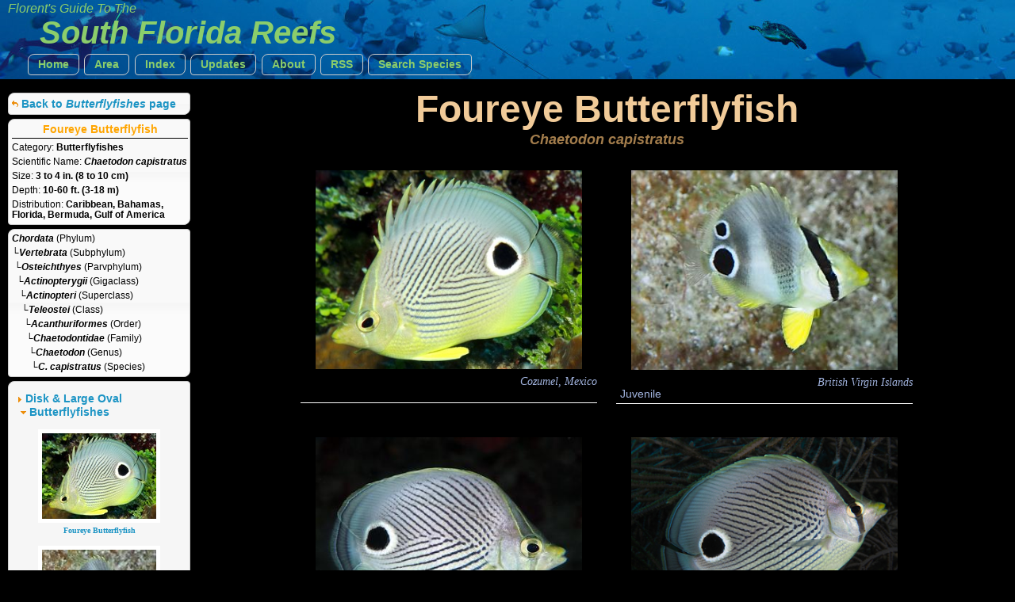

--- FILE ---
content_type: text/html
request_url: https://reefguide.org/keys/foureyebutterflyfish.html
body_size: 2449
content:
<!DOCTYPE html>
<html>    
    <head>
        <title>Foureye Butterflyfish - Chaetodon capistratus - Butterflyfishes -  - South Florida Reefs</title>
        <meta http-equiv="Content-Type" content="text/html; charset=utf-8" />
        <meta name="description" content="Florent's Guide To The South Florida Reefs - Foureye Butterflyfish - Chaetodon capistratus - Butterflyfishes -  - Butterflyfishes - Caribbean, Bahamas, Florida, Bermuda, Gulf of America - " />
        <meta name="keywords" content="Florent's Guide To The South Florida Reefs - Foureye Butterflyfish - Chaetodon capistratus - Butterflyfishes -  - Butterflyfishes - Caribbean, Bahamas, Florida, Bermuda, Gulf of America - " />
        <meta name="author" content="Florent Charpin" />

        <script type="text/javascript" src="jquery/js/jquery-1.7.1.min.js"></script>
        <script type="text/javascript" src="jquery/js/jquery-ui-1.8.16.custom.min.js"></script>
        <script type="text/javascript" src="js/mainindex.js"></script>

        <link type="text/css" href="jquery/css/ui-lightness/jquery-ui-1.8.16.custom.css" rel="Stylesheet" />	
        <link rel="stylesheet" type="text/css" href="css/all.css" />
        <link rel="stylesheet" type="text/css" href="css/species.css" />

        

<!-- Google tag (gtag.js) -->
<script async src="https://www.googletagmanager.com/gtag/js?id=G-0TCE0QXZ8J"></script>
<script>
window.dataLayer = window.dataLayer || [];
function gtag(){dataLayer.push(arguments);}
gtag('js', new Date());

gtag('config', 'G-0TCE0QXZ8J');
</script>



        
    </head>
    <!--
         Web site design and all photographs copyright 2004-2026 Florent Charpin. All rights reserved. Email: www@reefguide.org
    -->
    <body>
        <script>
            $(document).ready(SpeciesInit);
        </script>
        <div id="maincontainer">

            <div id="topsection" class="banner3">
                <h4>Florent's Guide To The </h4>
                <h1>South Florida Reefs</h1>

                <ul class="topnav">
                    <li class="ba">
                        <a  href="../home.html">Home</a>
                    </li>
                    <li>
                        <span class="ba"><a>Area</a></span>
                        <ul class="subnav">
                                <li>
                                    <a href="../carib/index1.html"><div class="arrow2">&nbsp;</div>Caribbean</a>
                                  </li>
                                  <li>
                                    <a href="../indopac/index1.html"><div class="arrow2">&nbsp;</div>Pacific</a>
                                  </li>
                                  <li>
                                    <a href="../keys/index1.html"><div class="ui-icon ui-icon-check arrow"></div>South Florida</a>
                                  </li>
                                  <li>
                                    <a href="../hawaii/index1.html"><div class="arrow2">&nbsp;</div>Hawaii</a>
                                  </li>
                                 <li>
                                     <a href="../baja/index1.html"><div class="arrow2">&nbsp;</div>Eastern Pacific</a>
                                 </li>
                                <li>
                                    <a href="../fp/index1.html"><div class="arrow2">&nbsp;</div>French Polynesia</a>
                                </li>
                                  <li>
                                    <a href="../index1.html"><div class="arrow2">&nbsp;</div>Worldwide</a>
                                  </li>
                        </ul>
                    </li>
                    <li>
                        <span class="ba"><a>Index</a></span>
                        <ul class="subnav">
                                <li>
                                    <a href="cat.html">&nbsp;By Common Names</a>
                                  </li>
                                  <li>
                                    <a href="cat_grp.html">&nbsp;By Categories</a>
                                  </li>
                                  <li>
                                    <a href="cat_sci.html">&nbsp;By Scientific Names</a>
                                  </li>
                        </ul>
                    </li>
                    <li class="ba">
                        <a href="../latest.html">Updates</a>
                    </li>
                    <li class="ba">
                        <a href="../about.html">About</a>
                    </li>
                    <li class="ba">
                        <a href="http://reefguide.org/reefguide.xml">RSS</a>
                    </li>
                    <li class="ba">
                        <a href="../search.html?area=3">Search Species</a>
                    </li>
                </ul>

            </div>

            <div id="contentwrapper">
                <div id="contentcolumn">
                    <div class="typetitle">Foureye Butterflyfish</div>
                    <div class="typetitlesn">Chaetodon capistratus</div>
                    <div id="content">   
                        <div >
                            <div id="gallery">  
                                <div class="galleryspan">
<a class="pixsel" href="pixhtml/foureyebutterflyfish3.html"><img class="selframe" src="../pix/thumb2/foureyebutterflyfish3.jpg" alt="Foureye Butterflyfish - Chaetodon capistratus - Cozumel, Mexico" title="Foureye Butterflyfish - Chaetodon capistratus - Cozumel, Mexico"/></a>
 <div class="main2">Cozumel, Mexico</div>
 <div class="main3">&nbsp</div>
</div>
<div class="galleryspan">
<a class="pixsel" href="pixhtml/foureyebutterflyfish18.html"><img class="selframe" src="../pix/thumb2/foureyebutterflyfish18.jpg" alt="Foureye Butterflyfish - Chaetodon capistratus - British Virgin Islands" title="Foureye Butterflyfish - Chaetodon capistratus - British Virgin Islands"/></a>
 <div class="main2">British Virgin Islands</div>
 <div class="main3">Juvenile&nbsp</div>
</div>
<div class="galleryspan">
<a class="pixsel" href="pixhtml/foureyebutterflyfish19.html"><img class="selframe" src="../pix/thumb2/foureyebutterflyfish19.jpg" alt="Foureye Butterflyfish - Chaetodon capistratus - British Virgin Islands" title="Foureye Butterflyfish - Chaetodon capistratus - British Virgin Islands"/></a>
 <div class="main2">British Virgin Islands</div>
 <div class="main3">&nbsp</div>
</div>
<div class="galleryspan">
<a class="pixsel" href="pixhtml/foureyebutterflyfish17.html"><img class="selframe" src="../pix/thumb2/foureyebutterflyfish17.jpg" alt="Foureye Butterflyfish - Chaetodon capistratus - Palm Beach, Florida" title="Foureye Butterflyfish - Chaetodon capistratus - Palm Beach, Florida"/></a>
 <div class="main2">Palm Beach, Florida</div>
 <div class="main3">&nbsp</div>
</div>
<div class="galleryspan">
<a class="pixsel" href="pixhtml/foureyebutterflyfish16.html"><img class="selframe" src="../pix/thumb2/foureyebutterflyfish16.jpg" alt="Foureye Butterflyfish - Chaetodon capistratus - Turks and Caicos" title="Foureye Butterflyfish - Chaetodon capistratus - Turks and Caicos"/></a>
 <div class="main2">Turks and Caicos</div>
 <div class="main3">&nbsp</div>
</div>
<div class="galleryspan">
<a class="pixsel" href="pixhtml/foureyebutterflyfish15.html"><img class="selframe" src="../pix/thumb2/foureyebutterflyfish15.jpg" alt="Foureye Butterflyfish - Chaetodon capistratus - Cozumel, Mexico" title="Foureye Butterflyfish - Chaetodon capistratus - Cozumel, Mexico"/></a>
 <div class="main2">Cozumel, Mexico</div>
 <div class="main3">&nbsp</div>
</div>
<div class="galleryspan">
<a class="pixsel" href="pixhtml/foureyebutterflyfish14.html"><img class="selframe" src="../pix/thumb2/foureyebutterflyfish14.jpg" alt="Foureye Butterflyfish - Chaetodon capistratus - Palm Beach, Florida" title="Foureye Butterflyfish - Chaetodon capistratus - Palm Beach, Florida"/></a>
 <div class="main2">Palm Beach, Florida</div>
 <div class="main3">&nbsp</div>
</div>
<div class="galleryspan">
<a class="pixsel" href="pixhtml/foureyebutterflyfish13.html"><img class="selframe" src="../pix/thumb2/foureyebutterflyfish13.jpg" alt="Foureye Butterflyfish - Chaetodon capistratus - Eleuthera, Bahamas" title="Foureye Butterflyfish - Chaetodon capistratus - Eleuthera, Bahamas"/></a>
 <div class="main2">Eleuthera, Bahamas</div>
 <div class="main3">&nbsp</div>
</div>
<div class="galleryspan">
<a class="pixsel" href="pixhtml/foureyebutterflyfish12.html"><img class="selframe" src="../pix/thumb2/foureyebutterflyfish12.jpg" alt="Foureye Butterflyfish - Chaetodon capistratus - Turks and Caicos" title="Foureye Butterflyfish - Chaetodon capistratus - Turks and Caicos"/></a>
 <div class="main2">Turks and Caicos</div>
 <div class="main3">&nbsp</div>
</div>
<div class="galleryspan">
<a class="pixsel" href="pixhtml/foureyebutterflyfish11.html"><img class="selframe" src="../pix/thumb2/foureyebutterflyfish11.jpg" alt="Foureye Butterflyfish - Chaetodon capistratus - Cozumel, Mexico" title="Foureye Butterflyfish - Chaetodon capistratus - Cozumel, Mexico"/></a>
 <div class="main2">Cozumel, Mexico</div>
 <div class="main3">&nbsp</div>
</div>
<div class="galleryspan">
<a class="pixsel" href="pixhtml/foureyebutterflyfish10.html"><img class="selframe" src="../pix/thumb2/foureyebutterflyfish10.jpg" alt="Foureye Butterflyfish - Chaetodon capistratus - Cozumel, Mexico" title="Foureye Butterflyfish - Chaetodon capistratus - Cozumel, Mexico"/></a>
 <div class="main2">Cozumel, Mexico</div>
 <div class="main3">&nbsp</div>
</div>
<div class="galleryspan">
<a class="pixsel" href="pixhtml/foureyebutterflyfish9.html"><img class="selframe" src="../pix/thumb2/foureyebutterflyfish9.jpg" alt="Foureye Butterflyfish - Chaetodon capistratus - Bonaire" title="Foureye Butterflyfish - Chaetodon capistratus - Bonaire"/></a>
 <div class="main2">Bonaire</div>
 <div class="main3">&nbsp</div>
</div>
<div class="galleryspan">
<a class="pixsel" href="pixhtml/foureyebutterflyfish8.html"><img class="selframe" src="../pix/thumb2/foureyebutterflyfish8.jpg" alt="Foureye Butterflyfish - Chaetodon capistratus - Grand Cayman" title="Foureye Butterflyfish - Chaetodon capistratus - Grand Cayman"/></a>
 <div class="main2">Grand Cayman</div>
 <div class="main3">&nbsp</div>
</div>
<div class="galleryspan">
<a class="pixsel" href="pixhtml/foureyebutterflyfish7.html"><img class="selframe" src="../pix/thumb2/foureyebutterflyfish7.jpg" alt="Foureye Butterflyfish - Chaetodon capistratus - St Thomas, USVI" title="Foureye Butterflyfish - Chaetodon capistratus - St Thomas, USVI"/></a>
 <div class="main2">St Thomas, USVI</div>
 <div class="main3">&nbsp</div>
</div>
<div class="galleryspan">
<a class="pixsel" href="pixhtml/foureyebutterflyfish6.html"><img class="selframe" src="../pix/thumb2/foureyebutterflyfish6.jpg" alt="Foureye Butterflyfish - Chaetodon capistratus - Belize" title="Foureye Butterflyfish - Chaetodon capistratus - Belize"/></a>
 <div class="main2">Belize</div>
 <div class="main3">&nbsp</div>
</div>
<div class="galleryspan">
<a class="pixsel" href="pixhtml/foureyebutterflyfish5.html"><img class="selframe" src="../pix/thumb2/foureyebutterflyfish5.jpg" alt="Foureye Butterflyfish - Chaetodon capistratus - Belize" title="Foureye Butterflyfish - Chaetodon capistratus - Belize"/></a>
 <div class="main2">Belize</div>
 <div class="main3">&nbsp</div>
</div>
<div class="galleryspan">
<a class="pixsel" href="pixhtml/foureyebutterflyfish4.html"><img class="selframe" src="../pix/thumb2/foureyebutterflyfish4.jpg" alt="Foureye Butterflyfish - Chaetodon capistratus - Grand Cayman" title="Foureye Butterflyfish - Chaetodon capistratus - Grand Cayman"/></a>
 <div class="main2">Grand Cayman</div>
 <div class="main3">&nbsp</div>
</div>
<div class="galleryspan">
<a class="pixsel" href="pixhtml/foureyebutterflyfish2.html"><img class="selframe" src="../pix/thumb2/foureyebutterflyfish2.jpg" alt="Foureye Butterflyfish - Chaetodon capistratus - Nassau, Bahamas" title="Foureye Butterflyfish - Chaetodon capistratus - Nassau, Bahamas"/></a>
 <div class="main2">Nassau, Bahamas</div>
 <div class="main3">&nbsp</div>
</div>
<div class="galleryspan">
<a class="pixsel" href="pixhtml/foureyebutterflyfish1.html"><img class="selframe" src="../pix/thumb2/foureyebutterflyfish1.jpg" alt="Foureye Butterflyfish - Chaetodon capistratus - Grand Cayman" title="Foureye Butterflyfish - Chaetodon capistratus - Grand Cayman"/></a>
 <div class="main2">Grand Cayman</div>
 <div class="main3">&nbsp</div>
</div>


                            </div>
                        </div>
                    </div>
                </div>
            </div>

            <div id="leftcolumn" style="font-size: 10px;">
                <div class="innertube">

                    <div class="ui-state-default ui-corner-all infobox">
                        <div class="navbox" style="margin-left: 0px; margin-top: 5px;  margin-bottom: 5px; text-align: left;">
                            <div class="ui-icon ui-icon-arrowreturnthick-1-w navbox" style="float:left; vertical-align: middle"></div>
                            <div style="margin: 0px;"><a href="index1.html#Butterflyfishes">Back to <i>Butterflyfishes</i> page</a></div>      
                        </div>
                    </div>

                    <div class="ui-state-default ui-corner-all infobox">
                        <div class="titledetails">Foureye Butterflyfish</div>
                        <div class="infodetails"></div>
                        <div class="infodetails"><span class="details">Category: </span><span class="details2">Butterflyfishes</span></div>
                        <div class="infodetails"><span class="details">Scientific Name: </span><span class="sntitle">Chaetodon capistratus</span></div>
                        <div class="infodetails"> </div>
                        <div class="infodetails"><span class="details">Size: </span><span class="details2">3 to 4 in. (8 to 10 cm)</span>&nbsp;&nbsp;</div>
                        <div class="infodetails"><span class="details">Depth: </span><span class="details2">10-60 ft. (3-18 m)</span></div>
                        <div class="infodetails"><span class="details">Distribution: </span><span class="details2">Caribbean, Bahamas, Florida, Bermuda, Gulf of America</span></div>
                        
                    </div>
                    <div class="ui-state-default ui-corner-all infobox">
                        <div class="infodetails"><span class="sntitle" title="Chordates">Chordata</span><span class="details"> (Phylum)</span></div>
<div class="infodetails"><span class="sntitle" title="Vertebrates">&boxur;Vertebrata</span><span class="details"> (Subphylum)</span></div>
<div class="infodetails"><span class="sntitle" title="Bony Fishes">&nbsp;&boxur;Osteichthyes</span><span class="details"> (Parvphylum)</span></div>
<div class="infodetails"><span class="sntitle" title="Ray-Finned Fish">&nbsp;&nbsp;&boxur;Actinopterygii</span><span class="details"> (Gigaclass)</span></div>
<div class="infodetails"><span class="sntitle">&nbsp;&nbsp;&nbsp;&boxur;Actinopteri</span><span class="details"> (Superclass)</span></div>
<div class="infodetails"><span class="sntitle" title="Teleosts">&nbsp;&nbsp;&nbsp;&nbsp;&boxur;Teleostei</span><span class="details"> (Class)</span></div>
<div class="infodetails"><span class="sntitle">&nbsp;&nbsp;&nbsp;&nbsp;&nbsp;&boxur;Acanthuriformes</span><span class="details"> (Order)</span></div>
<div class="infodetails"><span class="sntitle" title="Butterflyfishes">&nbsp;&nbsp;&nbsp;&nbsp;&nbsp;&nbsp;&boxur;Chaetodontidae</span><span class="details"> (Family)</span></div>
<div class="infodetails"><span class="sntitle">&nbsp;&nbsp;&nbsp;&nbsp;&nbsp;&nbsp;&nbsp;&boxur;Chaetodon</span><span class="details"> (Genus)</span></div>
<div class="infodetails"><span class="sntitle" title="Butterflyfishes">&nbsp;&nbsp;&nbsp;&nbsp;&nbsp;&nbsp;&nbsp;&nbsp;&boxur;C. capistratus</span><span class="details"> (Species)</span></div>

                    </div>
                    <div class="ui-state-default ui-corner-all infobox">
                        <br />
                        <div class="navbox" style="margin-left: 5px;"><span class="ui-icon ui-icon-triangle-1-e" style="display: inline-block; vertical-align: middle"></span><span style="margin-left: 0px;"><a href="index1.html">Disk &amp; Large Oval</a></span></div>
                        <div class="navbox" style="margin-left: 10px;__HIDDEN2__"><span class="ui-icon ui-icon-triangle-1-s" style="display: inline-block; vertical-align: middle"></span><span style="margin-left: 0px;">Butterflyfishes</span></div>
                        <br />
                        <div class="infoimg"><a href="foureyebutterflyfish.html"><img src="../pix/thumb3/foureyebutterflyfish3.jpg" alt="" title="" /><div>Foureye Butterflyfish</div></a></div><br /><div class="infoimg"><a href="foureyebutterflyfish.html"><img src="../pix/thumb3/foureyebutterflyfish18.jpg" alt="" title="" /><div>Foureye Butterflyfish (Juvenile)</div></a></div><br /><div class="infoimg"><a href="spotfinbutter.html"><img src="../pix/thumb3/spotfinbutter8.jpg" alt="" title="" /><div>Spotfin Butterflyfish</div></a></div><br /><div class="infoimg"><a href="reefbutterflyfish.html"><img src="../pix/thumb3/reefbutterflyfish4.jpg" alt="" title="" /><div>Reef Butterflyfish</div></a></div><br /><div class="infoimg"><a href="bandedbutterfly.html"><img src="../pix/thumb3/bandedbutterfly1.jpg" alt="" title="" /><div>Banded Butterflyfish</div></a></div><br /><div class="infoimg"><a href="longsnoutbutter.html"><img src="../pix/thumb3/longsnoutbutter10.jpg" alt="" title="" /><div>Longsnout Butterflyfish</div></a></div><br />
                        <br />
                    </div>

                    <br />All Photographs<br />&copy; 2026 Florent Charpin
                </div>

            </div>



        </div>
    </body>

</html>
